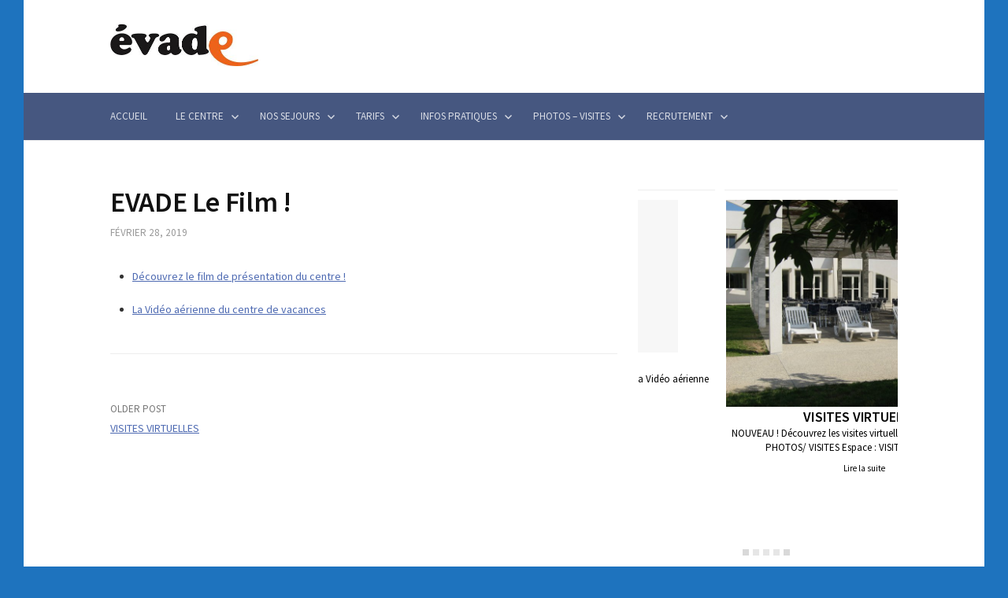

--- FILE ---
content_type: text/html; charset=UTF-8
request_url: https://evade-lgm.fr/evade-le-film/
body_size: 11106
content:
<!DOCTYPE html>
<!--[if IE 8]>
<html class="ie8" dir="ltr" lang="fr-FR" prefix="og: https://ogp.me/ns#">
<![endif]-->
<!--[if !(IE 8) ]><!-->
<html dir="ltr" lang="fr-FR" prefix="og: https://ogp.me/ns#">
<!--<![endif]-->
<head>
<meta charset="UTF-8">
<meta name="viewport" content="width=device-width, initial-scale=1">
<link rel="profile" href="http://gmpg.org/xfn/11">
<link rel="pingback" href="https://evade-lgm.fr/WordPress3/xmlrpc.php">
<!--[if lt IE 9]>
<script src="https://evade-lgm.fr/WordPress3/wp-content/themes/first/js/html5shiv.js"></script>
<![endif]-->
<title>vidéo centre EVADE | Centre vacances EVADE - La Grande Motte</title>
	<style>img:is([sizes="auto" i], [sizes^="auto," i]) { contain-intrinsic-size: 3000px 1500px }</style>
	
		<!-- All in One SEO 4.8.4.1 - aioseo.com -->
	<meta name="description" content="Découvrez" />
	<meta name="robots" content="max-image-preview:large" />
	<meta name="author" content="admin"/>
	<link rel="canonical" href="https://evade-lgm.fr/evade-le-film/" />
	<meta name="generator" content="All in One SEO (AIOSEO) 4.8.4.1" />
		<meta property="og:locale" content="fr_FR" />
		<meta property="og:site_name" content="Centre vacances EVADE - La Grande Motte | Centre vacances EVADE - La Grande Motte" />
		<meta property="og:type" content="article" />
		<meta property="og:title" content="vidéo centre EVADE | Centre vacances EVADE - La Grande Motte" />
		<meta property="og:description" content="Découvrez" />
		<meta property="og:url" content="https://evade-lgm.fr/evade-le-film/" />
		<meta property="article:published_time" content="2019-02-28T08:13:48+00:00" />
		<meta property="article:modified_time" content="2022-05-27T09:23:01+00:00" />
		<meta name="twitter:card" content="summary" />
		<meta name="twitter:title" content="vidéo centre EVADE | Centre vacances EVADE - La Grande Motte" />
		<meta name="twitter:description" content="Découvrez" />
		<script type="application/ld+json" class="aioseo-schema">
			{"@context":"https:\/\/schema.org","@graph":[{"@type":"Article","@id":"https:\/\/evade-lgm.fr\/evade-le-film\/#article","name":"vid\u00e9o centre EVADE | Centre vacances EVADE - La Grande Motte","headline":"EVADE Le Film !","author":{"@id":"https:\/\/evade-lgm.fr\/author\/admin\/#author"},"publisher":{"@id":"https:\/\/evade-lgm.fr\/#organization"},"image":{"@type":"ImageObject","url":"https:\/\/evade-lgm.fr\/WordPress3\/wp-content\/uploads\/2022\/05\/DRONE8.jpg","@id":"https:\/\/evade-lgm.fr\/#articleImage","caption":"default"},"datePublished":"2019-02-28T08:13:48+00:00","dateModified":"2022-05-27T09:23:01+00:00","inLanguage":"fr-FR","mainEntityOfPage":{"@id":"https:\/\/evade-lgm.fr\/evade-le-film\/#webpage"},"isPartOf":{"@id":"https:\/\/evade-lgm.fr\/evade-le-film\/#webpage"},"articleSection":"Actualit\u00e9s"},{"@type":"BreadcrumbList","@id":"https:\/\/evade-lgm.fr\/evade-le-film\/#breadcrumblist","itemListElement":[{"@type":"ListItem","@id":"https:\/\/evade-lgm.fr#listItem","position":1,"name":"Accueil","item":"https:\/\/evade-lgm.fr","nextItem":{"@type":"ListItem","@id":"https:\/\/evade-lgm.fr\/category\/actualites\/#listItem","name":"Actualit\u00e9s"}},{"@type":"ListItem","@id":"https:\/\/evade-lgm.fr\/category\/actualites\/#listItem","position":2,"name":"Actualit\u00e9s","item":"https:\/\/evade-lgm.fr\/category\/actualites\/","nextItem":{"@type":"ListItem","@id":"https:\/\/evade-lgm.fr\/evade-le-film\/#listItem","name":"EVADE Le Film !"},"previousItem":{"@type":"ListItem","@id":"https:\/\/evade-lgm.fr#listItem","name":"Accueil"}},{"@type":"ListItem","@id":"https:\/\/evade-lgm.fr\/evade-le-film\/#listItem","position":3,"name":"EVADE Le Film !","previousItem":{"@type":"ListItem","@id":"https:\/\/evade-lgm.fr\/category\/actualites\/#listItem","name":"Actualit\u00e9s"}}]},{"@type":"Organization","@id":"https:\/\/evade-lgm.fr\/#organization","name":"Centre vacances EVADE - La Grande Motte","description":"Centre vacances EVADE - La Grande Motte","url":"https:\/\/evade-lgm.fr\/","telephone":"+33467022354","logo":{"@type":"ImageObject","url":"https:\/\/evade-lgm.fr\/WordPress3\/wp-content\/uploads\/2022\/05\/DRONE8.jpg","@id":"https:\/\/evade-lgm.fr\/evade-le-film\/#organizationLogo","caption":"default"},"image":{"@id":"https:\/\/evade-lgm.fr\/evade-le-film\/#organizationLogo"}},{"@type":"Person","@id":"https:\/\/evade-lgm.fr\/author\/admin\/#author","url":"https:\/\/evade-lgm.fr\/author\/admin\/","name":"admin","image":{"@type":"ImageObject","@id":"https:\/\/evade-lgm.fr\/evade-le-film\/#authorImage","url":"https:\/\/secure.gravatar.com\/avatar\/3bf732c1869a19d613520852042d2f2e?s=96&d=mm&r=g","width":96,"height":96,"caption":"admin"}},{"@type":"WebPage","@id":"https:\/\/evade-lgm.fr\/evade-le-film\/#webpage","url":"https:\/\/evade-lgm.fr\/evade-le-film\/","name":"vid\u00e9o centre EVADE | Centre vacances EVADE - La Grande Motte","description":"D\u00e9couvrez","inLanguage":"fr-FR","isPartOf":{"@id":"https:\/\/evade-lgm.fr\/#website"},"breadcrumb":{"@id":"https:\/\/evade-lgm.fr\/evade-le-film\/#breadcrumblist"},"author":{"@id":"https:\/\/evade-lgm.fr\/author\/admin\/#author"},"creator":{"@id":"https:\/\/evade-lgm.fr\/author\/admin\/#author"},"datePublished":"2019-02-28T08:13:48+00:00","dateModified":"2022-05-27T09:23:01+00:00"},{"@type":"WebSite","@id":"https:\/\/evade-lgm.fr\/#website","url":"https:\/\/evade-lgm.fr\/","name":"Centre vacances EVADE - La Grande Motte","description":"Centre vacances EVADE - La Grande Motte","inLanguage":"fr-FR","publisher":{"@id":"https:\/\/evade-lgm.fr\/#organization"}}]}
		</script>
		<!-- All in One SEO -->

<link rel='dns-prefetch' href='//fonts.googleapis.com' />
<link rel="alternate" type="application/rss+xml" title="Centre vacances EVADE - La Grande Motte &raquo; Flux" href="https://evade-lgm.fr/feed/" />
<link rel="alternate" type="application/rss+xml" title="Centre vacances EVADE - La Grande Motte &raquo; Flux des commentaires" href="https://evade-lgm.fr/comments/feed/" />
<link rel="alternate" type="application/rss+xml" title="Centre vacances EVADE - La Grande Motte &raquo; EVADE Le Film ! Flux des commentaires" href="https://evade-lgm.fr/evade-le-film/feed/" />
		<!-- This site uses the Google Analytics by MonsterInsights plugin v9.11.1 - Using Analytics tracking - https://www.monsterinsights.com/ -->
		<!-- Remarque : MonsterInsights n’est actuellement pas configuré sur ce site. Le propriétaire doit authentifier son compte Google Analytics dans les réglages de MonsterInsights.  -->
					<!-- No tracking code set -->
				<!-- / Google Analytics by MonsterInsights -->
		<script type="text/javascript">
/* <![CDATA[ */
window._wpemojiSettings = {"baseUrl":"https:\/\/s.w.org\/images\/core\/emoji\/15.0.3\/72x72\/","ext":".png","svgUrl":"https:\/\/s.w.org\/images\/core\/emoji\/15.0.3\/svg\/","svgExt":".svg","source":{"concatemoji":"https:\/\/evade-lgm.fr\/WordPress3\/wp-includes\/js\/wp-emoji-release.min.js?ver=6.7.4"}};
/*! This file is auto-generated */
!function(i,n){var o,s,e;function c(e){try{var t={supportTests:e,timestamp:(new Date).valueOf()};sessionStorage.setItem(o,JSON.stringify(t))}catch(e){}}function p(e,t,n){e.clearRect(0,0,e.canvas.width,e.canvas.height),e.fillText(t,0,0);var t=new Uint32Array(e.getImageData(0,0,e.canvas.width,e.canvas.height).data),r=(e.clearRect(0,0,e.canvas.width,e.canvas.height),e.fillText(n,0,0),new Uint32Array(e.getImageData(0,0,e.canvas.width,e.canvas.height).data));return t.every(function(e,t){return e===r[t]})}function u(e,t,n){switch(t){case"flag":return n(e,"\ud83c\udff3\ufe0f\u200d\u26a7\ufe0f","\ud83c\udff3\ufe0f\u200b\u26a7\ufe0f")?!1:!n(e,"\ud83c\uddfa\ud83c\uddf3","\ud83c\uddfa\u200b\ud83c\uddf3")&&!n(e,"\ud83c\udff4\udb40\udc67\udb40\udc62\udb40\udc65\udb40\udc6e\udb40\udc67\udb40\udc7f","\ud83c\udff4\u200b\udb40\udc67\u200b\udb40\udc62\u200b\udb40\udc65\u200b\udb40\udc6e\u200b\udb40\udc67\u200b\udb40\udc7f");case"emoji":return!n(e,"\ud83d\udc26\u200d\u2b1b","\ud83d\udc26\u200b\u2b1b")}return!1}function f(e,t,n){var r="undefined"!=typeof WorkerGlobalScope&&self instanceof WorkerGlobalScope?new OffscreenCanvas(300,150):i.createElement("canvas"),a=r.getContext("2d",{willReadFrequently:!0}),o=(a.textBaseline="top",a.font="600 32px Arial",{});return e.forEach(function(e){o[e]=t(a,e,n)}),o}function t(e){var t=i.createElement("script");t.src=e,t.defer=!0,i.head.appendChild(t)}"undefined"!=typeof Promise&&(o="wpEmojiSettingsSupports",s=["flag","emoji"],n.supports={everything:!0,everythingExceptFlag:!0},e=new Promise(function(e){i.addEventListener("DOMContentLoaded",e,{once:!0})}),new Promise(function(t){var n=function(){try{var e=JSON.parse(sessionStorage.getItem(o));if("object"==typeof e&&"number"==typeof e.timestamp&&(new Date).valueOf()<e.timestamp+604800&&"object"==typeof e.supportTests)return e.supportTests}catch(e){}return null}();if(!n){if("undefined"!=typeof Worker&&"undefined"!=typeof OffscreenCanvas&&"undefined"!=typeof URL&&URL.createObjectURL&&"undefined"!=typeof Blob)try{var e="postMessage("+f.toString()+"("+[JSON.stringify(s),u.toString(),p.toString()].join(",")+"));",r=new Blob([e],{type:"text/javascript"}),a=new Worker(URL.createObjectURL(r),{name:"wpTestEmojiSupports"});return void(a.onmessage=function(e){c(n=e.data),a.terminate(),t(n)})}catch(e){}c(n=f(s,u,p))}t(n)}).then(function(e){for(var t in e)n.supports[t]=e[t],n.supports.everything=n.supports.everything&&n.supports[t],"flag"!==t&&(n.supports.everythingExceptFlag=n.supports.everythingExceptFlag&&n.supports[t]);n.supports.everythingExceptFlag=n.supports.everythingExceptFlag&&!n.supports.flag,n.DOMReady=!1,n.readyCallback=function(){n.DOMReady=!0}}).then(function(){return e}).then(function(){var e;n.supports.everything||(n.readyCallback(),(e=n.source||{}).concatemoji?t(e.concatemoji):e.wpemoji&&e.twemoji&&(t(e.twemoji),t(e.wpemoji)))}))}((window,document),window._wpemojiSettings);
/* ]]> */
</script>
<style id='wp-emoji-styles-inline-css' type='text/css'>

	img.wp-smiley, img.emoji {
		display: inline !important;
		border: none !important;
		box-shadow: none !important;
		height: 1em !important;
		width: 1em !important;
		margin: 0 0.07em !important;
		vertical-align: -0.1em !important;
		background: none !important;
		padding: 0 !important;
	}
</style>
<link rel='stylesheet' id='wp-block-library-css' href='https://evade-lgm.fr/WordPress3/wp-includes/css/dist/block-library/style.min.css?ver=6.7.4' type='text/css' media='all' />
<style id='classic-theme-styles-inline-css' type='text/css'>
/*! This file is auto-generated */
.wp-block-button__link{color:#fff;background-color:#32373c;border-radius:9999px;box-shadow:none;text-decoration:none;padding:calc(.667em + 2px) calc(1.333em + 2px);font-size:1.125em}.wp-block-file__button{background:#32373c;color:#fff;text-decoration:none}
</style>
<style id='global-styles-inline-css' type='text/css'>
:root{--wp--preset--aspect-ratio--square: 1;--wp--preset--aspect-ratio--4-3: 4/3;--wp--preset--aspect-ratio--3-4: 3/4;--wp--preset--aspect-ratio--3-2: 3/2;--wp--preset--aspect-ratio--2-3: 2/3;--wp--preset--aspect-ratio--16-9: 16/9;--wp--preset--aspect-ratio--9-16: 9/16;--wp--preset--color--black: #000000;--wp--preset--color--cyan-bluish-gray: #abb8c3;--wp--preset--color--white: #ffffff;--wp--preset--color--pale-pink: #f78da7;--wp--preset--color--vivid-red: #cf2e2e;--wp--preset--color--luminous-vivid-orange: #ff6900;--wp--preset--color--luminous-vivid-amber: #fcb900;--wp--preset--color--light-green-cyan: #7bdcb5;--wp--preset--color--vivid-green-cyan: #00d084;--wp--preset--color--pale-cyan-blue: #8ed1fc;--wp--preset--color--vivid-cyan-blue: #0693e3;--wp--preset--color--vivid-purple: #9b51e0;--wp--preset--gradient--vivid-cyan-blue-to-vivid-purple: linear-gradient(135deg,rgba(6,147,227,1) 0%,rgb(155,81,224) 100%);--wp--preset--gradient--light-green-cyan-to-vivid-green-cyan: linear-gradient(135deg,rgb(122,220,180) 0%,rgb(0,208,130) 100%);--wp--preset--gradient--luminous-vivid-amber-to-luminous-vivid-orange: linear-gradient(135deg,rgba(252,185,0,1) 0%,rgba(255,105,0,1) 100%);--wp--preset--gradient--luminous-vivid-orange-to-vivid-red: linear-gradient(135deg,rgba(255,105,0,1) 0%,rgb(207,46,46) 100%);--wp--preset--gradient--very-light-gray-to-cyan-bluish-gray: linear-gradient(135deg,rgb(238,238,238) 0%,rgb(169,184,195) 100%);--wp--preset--gradient--cool-to-warm-spectrum: linear-gradient(135deg,rgb(74,234,220) 0%,rgb(151,120,209) 20%,rgb(207,42,186) 40%,rgb(238,44,130) 60%,rgb(251,105,98) 80%,rgb(254,248,76) 100%);--wp--preset--gradient--blush-light-purple: linear-gradient(135deg,rgb(255,206,236) 0%,rgb(152,150,240) 100%);--wp--preset--gradient--blush-bordeaux: linear-gradient(135deg,rgb(254,205,165) 0%,rgb(254,45,45) 50%,rgb(107,0,62) 100%);--wp--preset--gradient--luminous-dusk: linear-gradient(135deg,rgb(255,203,112) 0%,rgb(199,81,192) 50%,rgb(65,88,208) 100%);--wp--preset--gradient--pale-ocean: linear-gradient(135deg,rgb(255,245,203) 0%,rgb(182,227,212) 50%,rgb(51,167,181) 100%);--wp--preset--gradient--electric-grass: linear-gradient(135deg,rgb(202,248,128) 0%,rgb(113,206,126) 100%);--wp--preset--gradient--midnight: linear-gradient(135deg,rgb(2,3,129) 0%,rgb(40,116,252) 100%);--wp--preset--font-size--small: 13px;--wp--preset--font-size--medium: 20px;--wp--preset--font-size--large: 36px;--wp--preset--font-size--x-large: 42px;--wp--preset--spacing--20: 0.44rem;--wp--preset--spacing--30: 0.67rem;--wp--preset--spacing--40: 1rem;--wp--preset--spacing--50: 1.5rem;--wp--preset--spacing--60: 2.25rem;--wp--preset--spacing--70: 3.38rem;--wp--preset--spacing--80: 5.06rem;--wp--preset--shadow--natural: 6px 6px 9px rgba(0, 0, 0, 0.2);--wp--preset--shadow--deep: 12px 12px 50px rgba(0, 0, 0, 0.4);--wp--preset--shadow--sharp: 6px 6px 0px rgba(0, 0, 0, 0.2);--wp--preset--shadow--outlined: 6px 6px 0px -3px rgba(255, 255, 255, 1), 6px 6px rgba(0, 0, 0, 1);--wp--preset--shadow--crisp: 6px 6px 0px rgba(0, 0, 0, 1);}:where(.is-layout-flex){gap: 0.5em;}:where(.is-layout-grid){gap: 0.5em;}body .is-layout-flex{display: flex;}.is-layout-flex{flex-wrap: wrap;align-items: center;}.is-layout-flex > :is(*, div){margin: 0;}body .is-layout-grid{display: grid;}.is-layout-grid > :is(*, div){margin: 0;}:where(.wp-block-columns.is-layout-flex){gap: 2em;}:where(.wp-block-columns.is-layout-grid){gap: 2em;}:where(.wp-block-post-template.is-layout-flex){gap: 1.25em;}:where(.wp-block-post-template.is-layout-grid){gap: 1.25em;}.has-black-color{color: var(--wp--preset--color--black) !important;}.has-cyan-bluish-gray-color{color: var(--wp--preset--color--cyan-bluish-gray) !important;}.has-white-color{color: var(--wp--preset--color--white) !important;}.has-pale-pink-color{color: var(--wp--preset--color--pale-pink) !important;}.has-vivid-red-color{color: var(--wp--preset--color--vivid-red) !important;}.has-luminous-vivid-orange-color{color: var(--wp--preset--color--luminous-vivid-orange) !important;}.has-luminous-vivid-amber-color{color: var(--wp--preset--color--luminous-vivid-amber) !important;}.has-light-green-cyan-color{color: var(--wp--preset--color--light-green-cyan) !important;}.has-vivid-green-cyan-color{color: var(--wp--preset--color--vivid-green-cyan) !important;}.has-pale-cyan-blue-color{color: var(--wp--preset--color--pale-cyan-blue) !important;}.has-vivid-cyan-blue-color{color: var(--wp--preset--color--vivid-cyan-blue) !important;}.has-vivid-purple-color{color: var(--wp--preset--color--vivid-purple) !important;}.has-black-background-color{background-color: var(--wp--preset--color--black) !important;}.has-cyan-bluish-gray-background-color{background-color: var(--wp--preset--color--cyan-bluish-gray) !important;}.has-white-background-color{background-color: var(--wp--preset--color--white) !important;}.has-pale-pink-background-color{background-color: var(--wp--preset--color--pale-pink) !important;}.has-vivid-red-background-color{background-color: var(--wp--preset--color--vivid-red) !important;}.has-luminous-vivid-orange-background-color{background-color: var(--wp--preset--color--luminous-vivid-orange) !important;}.has-luminous-vivid-amber-background-color{background-color: var(--wp--preset--color--luminous-vivid-amber) !important;}.has-light-green-cyan-background-color{background-color: var(--wp--preset--color--light-green-cyan) !important;}.has-vivid-green-cyan-background-color{background-color: var(--wp--preset--color--vivid-green-cyan) !important;}.has-pale-cyan-blue-background-color{background-color: var(--wp--preset--color--pale-cyan-blue) !important;}.has-vivid-cyan-blue-background-color{background-color: var(--wp--preset--color--vivid-cyan-blue) !important;}.has-vivid-purple-background-color{background-color: var(--wp--preset--color--vivid-purple) !important;}.has-black-border-color{border-color: var(--wp--preset--color--black) !important;}.has-cyan-bluish-gray-border-color{border-color: var(--wp--preset--color--cyan-bluish-gray) !important;}.has-white-border-color{border-color: var(--wp--preset--color--white) !important;}.has-pale-pink-border-color{border-color: var(--wp--preset--color--pale-pink) !important;}.has-vivid-red-border-color{border-color: var(--wp--preset--color--vivid-red) !important;}.has-luminous-vivid-orange-border-color{border-color: var(--wp--preset--color--luminous-vivid-orange) !important;}.has-luminous-vivid-amber-border-color{border-color: var(--wp--preset--color--luminous-vivid-amber) !important;}.has-light-green-cyan-border-color{border-color: var(--wp--preset--color--light-green-cyan) !important;}.has-vivid-green-cyan-border-color{border-color: var(--wp--preset--color--vivid-green-cyan) !important;}.has-pale-cyan-blue-border-color{border-color: var(--wp--preset--color--pale-cyan-blue) !important;}.has-vivid-cyan-blue-border-color{border-color: var(--wp--preset--color--vivid-cyan-blue) !important;}.has-vivid-purple-border-color{border-color: var(--wp--preset--color--vivid-purple) !important;}.has-vivid-cyan-blue-to-vivid-purple-gradient-background{background: var(--wp--preset--gradient--vivid-cyan-blue-to-vivid-purple) !important;}.has-light-green-cyan-to-vivid-green-cyan-gradient-background{background: var(--wp--preset--gradient--light-green-cyan-to-vivid-green-cyan) !important;}.has-luminous-vivid-amber-to-luminous-vivid-orange-gradient-background{background: var(--wp--preset--gradient--luminous-vivid-amber-to-luminous-vivid-orange) !important;}.has-luminous-vivid-orange-to-vivid-red-gradient-background{background: var(--wp--preset--gradient--luminous-vivid-orange-to-vivid-red) !important;}.has-very-light-gray-to-cyan-bluish-gray-gradient-background{background: var(--wp--preset--gradient--very-light-gray-to-cyan-bluish-gray) !important;}.has-cool-to-warm-spectrum-gradient-background{background: var(--wp--preset--gradient--cool-to-warm-spectrum) !important;}.has-blush-light-purple-gradient-background{background: var(--wp--preset--gradient--blush-light-purple) !important;}.has-blush-bordeaux-gradient-background{background: var(--wp--preset--gradient--blush-bordeaux) !important;}.has-luminous-dusk-gradient-background{background: var(--wp--preset--gradient--luminous-dusk) !important;}.has-pale-ocean-gradient-background{background: var(--wp--preset--gradient--pale-ocean) !important;}.has-electric-grass-gradient-background{background: var(--wp--preset--gradient--electric-grass) !important;}.has-midnight-gradient-background{background: var(--wp--preset--gradient--midnight) !important;}.has-small-font-size{font-size: var(--wp--preset--font-size--small) !important;}.has-medium-font-size{font-size: var(--wp--preset--font-size--medium) !important;}.has-large-font-size{font-size: var(--wp--preset--font-size--large) !important;}.has-x-large-font-size{font-size: var(--wp--preset--font-size--x-large) !important;}
:where(.wp-block-post-template.is-layout-flex){gap: 1.25em;}:where(.wp-block-post-template.is-layout-grid){gap: 1.25em;}
:where(.wp-block-columns.is-layout-flex){gap: 2em;}:where(.wp-block-columns.is-layout-grid){gap: 2em;}
:root :where(.wp-block-pullquote){font-size: 1.5em;line-height: 1.6;}
</style>
<link rel='stylesheet' id='wa_chpcs_css_file-css' href='https://evade-lgm.fr/WordPress3/wp-content/plugins/carousel-horizontal-posts-content-slider/assets/css/custom-style.css?ver=3.3' type='text/css' media='all' />
<link rel='stylesheet' id='contact-form-7-css' href='https://evade-lgm.fr/WordPress3/wp-content/plugins/contact-form-7/includes/css/styles.css?ver=6.1' type='text/css' media='all' />
<style id='contact-form-7-inline-css' type='text/css'>
.wpcf7 .wpcf7-recaptcha iframe {margin-bottom: 0;}.wpcf7 .wpcf7-recaptcha[data-align="center"] > div {margin: 0 auto;}.wpcf7 .wpcf7-recaptcha[data-align="right"] > div {margin: 0 0 0 auto;}
</style>
<link rel='stylesheet' id='first-font-css' href='https://fonts.googleapis.com/css?family=Source+Sans+Pro%3A400%2C400italic%2C600%2C700&#038;subset=latin%2Clatin-ext' type='text/css' media='all' />
<link rel='stylesheet' id='first-genericons-css' href='https://evade-lgm.fr/WordPress3/wp-content/themes/first/genericons/genericons.css?ver=3.3' type='text/css' media='all' />
<link rel='stylesheet' id='first-normalize-css' href='https://evade-lgm.fr/WordPress3/wp-content/themes/first/css/normalize.css?ver=3.0.2' type='text/css' media='all' />
<link rel='stylesheet' id='first-style-css' href='https://evade-lgm.fr/WordPress3/wp-content/themes/first/style.css?ver=2.0.4' type='text/css' media='all' />
<!--[if IE 8]>
<link rel='stylesheet' id='first-non-responsive-css' href='https://evade-lgm.fr/WordPress3/wp-content/themes/first/css/non-responsive.css' type='text/css' media='all' />
<![endif]-->
<style id='akismet-widget-style-inline-css' type='text/css'>

			.a-stats {
				--akismet-color-mid-green: #357b49;
				--akismet-color-white: #fff;
				--akismet-color-light-grey: #f6f7f7;

				max-width: 350px;
				width: auto;
			}

			.a-stats * {
				all: unset;
				box-sizing: border-box;
			}

			.a-stats strong {
				font-weight: 600;
			}

			.a-stats a.a-stats__link,
			.a-stats a.a-stats__link:visited,
			.a-stats a.a-stats__link:active {
				background: var(--akismet-color-mid-green);
				border: none;
				box-shadow: none;
				border-radius: 8px;
				color: var(--akismet-color-white);
				cursor: pointer;
				display: block;
				font-family: -apple-system, BlinkMacSystemFont, 'Segoe UI', 'Roboto', 'Oxygen-Sans', 'Ubuntu', 'Cantarell', 'Helvetica Neue', sans-serif;
				font-weight: 500;
				padding: 12px;
				text-align: center;
				text-decoration: none;
				transition: all 0.2s ease;
			}

			/* Extra specificity to deal with TwentyTwentyOne focus style */
			.widget .a-stats a.a-stats__link:focus {
				background: var(--akismet-color-mid-green);
				color: var(--akismet-color-white);
				text-decoration: none;
			}

			.a-stats a.a-stats__link:hover {
				filter: brightness(110%);
				box-shadow: 0 4px 12px rgba(0, 0, 0, 0.06), 0 0 2px rgba(0, 0, 0, 0.16);
			}

			.a-stats .count {
				color: var(--akismet-color-white);
				display: block;
				font-size: 1.5em;
				line-height: 1.4;
				padding: 0 13px;
				white-space: nowrap;
			}
		
</style>
<script type="text/javascript" src="https://evade-lgm.fr/WordPress3/wp-includes/js/jquery/jquery.min.js?ver=3.7.1" id="jquery-core-js"></script>
<script type="text/javascript" src="https://evade-lgm.fr/WordPress3/wp-includes/js/jquery/jquery-migrate.min.js?ver=3.4.1" id="jquery-migrate-js"></script>
<link rel="https://api.w.org/" href="https://evade-lgm.fr/wp-json/" /><link rel="alternate" title="JSON" type="application/json" href="https://evade-lgm.fr/wp-json/wp/v2/posts/1106" /><link rel="EditURI" type="application/rsd+xml" title="RSD" href="https://evade-lgm.fr/WordPress3/xmlrpc.php?rsd" />
<meta name="generator" content="WordPress 6.7.4" />
<link rel='shortlink' href='https://evade-lgm.fr/?p=1106' />
<link rel="alternate" title="oEmbed (JSON)" type="application/json+oembed" href="https://evade-lgm.fr/wp-json/oembed/1.0/embed?url=https%3A%2F%2Fevade-lgm.fr%2Fevade-le-film%2F" />
<link rel="alternate" title="oEmbed (XML)" type="text/xml+oembed" href="https://evade-lgm.fr/wp-json/oembed/1.0/embed?url=https%3A%2F%2Fevade-lgm.fr%2Fevade-le-film%2F&#038;format=xml" />
<!-- PanoPress [1.3] -->
<script type="text/javascript">
pp_oppp=false;
pb_options={"fullscreen":true,"fade":true,"animate":true,"style":"light","shadow":true,"PB_SETTINGS_BG_OPACITY":0.6,"galleries":false,"resize":1};
</script>
<script type="text/javascript"  src="https://evade-lgm.fr/WordPress3/wp-content/plugins/panopress/js/panopress.js?v=1.3"></script>
<link rel="stylesheet" type="text/css" media="all" href="https://evade-lgm.fr/WordPress3/wp-content/plugins/panopress/css/panopress.css?v=1.3" />	
<!-- /PanoPress -->
	<style type="text/css">
		/* Fonts */
				body {
									font-size: 14px;
					}
				@media screen and (max-width: 782px) {
									body {
				font-size: 13.2px;
			}
					}
				
		/* Colors */
					.site-bar, .main-navigation ul ul {
				background-color: #465780;
			}
			.footer-area {
				background-color: #2f333c;
			}
			.entry-content a, .entry-summary a, .page-content a, .comment-content a, .post-navigation a {
				color: #4e6ab2;
			}
			a:hover {
				color: #668ae8;
			}
		
		
				/* Logo */
			.site-logo {
											}
						</style>
		<style type="text/css" id="first-custom-css">
			</style>
	<style type="text/css" id="custom-background-css">
body.custom-background { background-color: #1e73be; }
</style>
			<style type="text/css" id="wp-custom-css">
			#secondary.sidebar-area {
width: 33% !important;
}
.wa_chpcs_image_carousel {
	padding: 0
}		</style>
		</head>

<body class="post-template-default single single-post postid-1106 single-format-standard custom-background has-avatars boxed header-side footer-side footer-0">
<div id="page" class="hfeed site">
	<a class="skip-link screen-reader-text" href="#content">Skip to content</a>

	<header id="masthead" class="site-header" role="banner">
		<div class="site-top">
			<div class="site-top-table">
				<div class="site-branding">
								<h1 class="site-logo"><a href="https://evade-lgm.fr/" rel="home">		<img alt="Centre vacances EVADE - La Grande Motte" src="http://evade-lgm.fr/WordPress3/wp-content/uploads/2014/12/LOGO-EVADE-SEUL-REDUIT.jpg" width="188" />
	</a></h1>
																</div>

							</div>
		</div>

				<div class="site-bar">
			<nav id="site-navigation" class="main-navigation" role="navigation">
				<div class="menu-toggle">Menu</div>
				<div class="menu-menu-1-container"><ul id="menu-menu-1" class="menu"><li id="menu-item-83" class="menu-item menu-item-type-custom menu-item-object-custom menu-item-home menu-item-83"><a href="http://evade-lgm.fr">Accueil</a></li>
<li id="menu-item-106" class="menu-item menu-item-type-post_type menu-item-object-page menu-item-has-children menu-item-106"><a href="https://evade-lgm.fr/le-cadre/">LE CENTRE</a>
<ul class="sub-menu">
	<li id="menu-item-130" class="menu-item menu-item-type-post_type menu-item-object-page menu-item-130"><a href="https://evade-lgm.fr/cadre/">Cadre</a></li>
	<li id="menu-item-127" class="menu-item menu-item-type-post_type menu-item-object-page menu-item-127"><a href="https://evade-lgm.fr/les-activites/">Activités</a></li>
	<li id="menu-item-142" class="menu-item menu-item-type-post_type menu-item-object-page menu-item-142"><a href="https://evade-lgm.fr/services/">Services</a></li>
	<li id="menu-item-102" class="menu-item menu-item-type-post_type menu-item-object-page menu-item-102"><a href="https://evade-lgm.fr/a-faire-a-voir/">A faire et à voir</a></li>
</ul>
</li>
<li id="menu-item-101" class="menu-item menu-item-type-post_type menu-item-object-page menu-item-has-children menu-item-101"><a href="https://evade-lgm.fr/sejours/">NOS SEJOURS</a>
<ul class="sub-menu">
	<li id="menu-item-730" class="menu-item menu-item-type-post_type menu-item-object-page menu-item-730"><a href="https://evade-lgm.fr/accueil-de-groupes/">Accueil de groupes</a></li>
	<li id="menu-item-729" class="menu-item menu-item-type-post_type menu-item-object-page menu-item-729"><a href="https://evade-lgm.fr/classes-de-decouverte/">Classes de découverte</a></li>
	<li id="menu-item-728" class="menu-item menu-item-type-post_type menu-item-object-page menu-item-728"><a href="https://evade-lgm.fr/sejour-centre-de-vacances/">Centre de vacances</a></li>
	<li id="menu-item-727" class="menu-item menu-item-type-post_type menu-item-object-page menu-item-727"><a href="https://evade-lgm.fr/evenement-pro/">Evénement pro</a></li>
</ul>
</li>
<li id="menu-item-115" class="menu-item menu-item-type-post_type menu-item-object-page menu-item-has-children menu-item-115"><a href="https://evade-lgm.fr/tarifs/">TARIFS</a>
<ul class="sub-menu">
	<li id="menu-item-114" class="menu-item menu-item-type-post_type menu-item-object-page menu-item-114"><a href="https://evade-lgm.fr/groupes/">Groupes</a></li>
	<li id="menu-item-113" class="menu-item menu-item-type-post_type menu-item-object-page menu-item-113"><a href="https://evade-lgm.fr/scolaires/">Scolaires</a></li>
	<li id="menu-item-138" class="menu-item menu-item-type-post_type menu-item-object-page menu-item-138"><a href="https://evade-lgm.fr/c-g-v/">c.g.v</a></li>
</ul>
</li>
<li id="menu-item-153" class="menu-item menu-item-type-post_type menu-item-object-page menu-item-has-children menu-item-153"><a href="https://evade-lgm.fr/infos-pratiques/">INFOS PRATIQUES</a>
<ul class="sub-menu">
	<li id="menu-item-89" class="menu-item menu-item-type-post_type menu-item-object-page menu-item-89"><a href="https://evade-lgm.fr/situation/">Situation</a></li>
	<li id="menu-item-184" class="menu-item menu-item-type-post_type menu-item-object-page menu-item-184"><a href="https://evade-lgm.fr/coordonnees/">Coordonnées</a></li>
	<li id="menu-item-85" class="menu-item menu-item-type-post_type menu-item-object-page menu-item-85"><a href="https://evade-lgm.fr/contact/">Contact</a></li>
</ul>
</li>
<li id="menu-item-154" class="menu-item menu-item-type-post_type menu-item-object-page menu-item-has-children menu-item-154"><a href="https://evade-lgm.fr/photos/">PHOTOS &#8211; VISITES</a>
<ul class="sub-menu">
	<li id="menu-item-168" class="menu-item menu-item-type-post_type menu-item-object-page menu-item-168"><a href="https://evade-lgm.fr/structure/">Centre EVADE</a></li>
	<li id="menu-item-618" class="menu-item menu-item-type-post_type menu-item-object-page menu-item-618"><a href="https://evade-lgm.fr/visites-virtuelles/">Vidéo et visites virtuelles</a></li>
	<li id="menu-item-167" class="menu-item menu-item-type-post_type menu-item-object-page menu-item-167"><a href="https://evade-lgm.fr/la-grande-motte/">La Grande Motte</a></li>
</ul>
</li>
<li id="menu-item-87" class="menu-item menu-item-type-post_type menu-item-object-page menu-item-has-children menu-item-87"><a href="https://evade-lgm.fr/recrutement/">RECRUTEMENT</a>
<ul class="sub-menu">
	<li id="menu-item-91" class="menu-item menu-item-type-post_type menu-item-object-page menu-item-91"><a href="https://evade-lgm.fr/cuisine-service/">Cuisine &#8211; service</a></li>
	<li id="menu-item-90" class="menu-item menu-item-type-post_type menu-item-object-page menu-item-90"><a href="https://evade-lgm.fr/animation/">Animation</a></li>
</ul>
</li>
</ul></div>							</nav><!-- #site-navigation -->
		</div>
		
			</header><!-- #masthead -->

	<div id="content" class="site-content">

	<div id="primary" class="content-area">
		<main id="main" class="site-main" role="main">

		
			
<article id="post-1106" class="post-1106 post type-post status-publish format-standard hentry category-actualites">
	<header class="entry-header">
		<h1 class="entry-title">EVADE Le Film !</h1>
			<div class="entry-meta entry-header-meta">
		<span class="posted-on">
			<a href="https://evade-lgm.fr/evade-le-film/" rel="bookmark"><time class="entry-date published updated" datetime="2019-02-28T08:13:48+00:00">février 28, 2019</time></a>		</span>
							</div><!-- .entry-meta -->
				</header><!-- .entry-header -->

	<div class="entry-content">
		
<ul class="wp-block-list"><li><a aria-label=" (s’ouvre dans un nouvel onglet)" href="https://www.youtube.com/watch?v=kV3xCNVzbTQ&amp;feature=youtu.be" target="_blank" rel="noreferrer noopener">Découvrez le film de présentation du centre !</a></li></ul>



<ul class="wp-block-list"><li><a href="https://www.youtube.com/watch?v=ZDQ9RPTwKCA" target="_blank" rel="noreferrer noopener">La Vidéo aérienne du centre de vacances</a></li></ul>
			</div><!-- .entry-content -->

	</article><!-- #post-## -->


				<nav class="navigation post-navigation" role="navigation">
		<h1 class="screen-reader-text">Post navigation</h1>
		<div class="nav-links">
			<div class="nav-previous"><div class="post-nav-title">Older post</div><a href="https://evade-lgm.fr/visite-virtuelle/" rel="prev">VISITES VIRTUELLES</a></div>		</div><!-- .nav-links -->
	</nav><!-- .navigation -->
	
			
		
		</main><!-- #main -->
	</div><!-- #primary -->


<div id="secondary" class="sidebar-area" role="complementary">
	<div class="widget-area">
		<aside id="text-4" class="widget widget_text">			<div class="textwidget"><style>																																																																																				#wa_chpcs_slider_title1261 { 

			color: #000;

			font-size: 18px;

			margin: auto;
		}



		#wa_chpcs_image_carousel1261 {

			color: #000;

			font-size: 13px;}

		#wa_chpcs_image_carousel1261 .wa_chpcs_text_overlay_caption:hover::before {

   			 background-color: rgba(40,168,211,.85)!important;
		}

		#wa_chpcs_image_carousel1261 .wa_chpcs_overlay_caption::before {

			background-color: rgba(40,168,211,.85)!important;
		}

		#wa_chpcs_image_carousel1261 .wa_chpcs_prev, #wa_chpcs_image_carousel1261 .wa_chpcs_next,#wa_chpcs_image_carousel1261 .wa_chpcs_prev_v, #wa_chpcs_image_carousel1261 .wa_chpcs_next_v  {

			background: #000;

			color: #fff;

			font-size: 18px !important;

			line-height: 25px;

			width: 28px;

			height: 28px;

			margin-top: -18px;
			
			text-decoration: none;opacity: 0;}

		#wa_chpcs_image_carousel1261 .wa_chpcs_prev:hover, #wa_chpcs_image_carousel1261 .wa_chpcs_next:hover {

			color: #ccc;

		}

		#wa_chpcs_pager_1261 a {

			background: #ccc;

		}#wa_chpcs_image_carousel1261 li img {}#wa_chpcs_image_carousel1261 li .wa_featured_img, #wa_chpcs_image_carousel1261 li .wa_featured_vid {

			text-align: center;

		}

		#wa_chpcs_image_carousel1261 li  {

			text-align: center;

		}#wa_chpcs_image_carousel1261 li img:hover {</style><script>jQuery(document).ready(function($) {

			var wa_vars = {"id":1261,"chpcs_pre_responsive":0,"wa_chpcs_pre_direction":"right","chpcs_pre_align":"center","wa_chpcs_auto":"true","wa_chpcs_timeout":"3000\t\t\t\t\t\t\t\t\t\t\t\t\t\t\t\t\t\t\t\t\t\t\t\t\t\t\t\t\t\t\t\t\t\t\t\t\t\t\t\t\t\t","c_items":"0\t\t\t\t\t\t\t\t\t\t\t\t\t\t\t\t\t\t\t\t\t\t\t\t\t\t\t\t\t\t\t\t\t\t\t\t\t\t\t\t\t\t","wa_chpcs_query_posts_fx":"scroll","c_easing":"linear","c_duration":"500\t\t\t\t\t\t\t\t\t\t\t\t\t\t\t\t\t\t\t\t\t\t\t\t\t\t\t\t\t\t\t\t\t\t\t\t\t\t\t\t\t\t","wa_chpcs_query_pause_on_hover":true,"wa_chpcs_infinite":"true","wa_chpcs_circular":"false","wa_chpcs_query_lazy_loading":"","wa_chpcs_query_posts_item_width":350,"c_min_items":"5\t\t\t\t\t\t\t\t\t\t\t\t\t\t\t\t\t\t\t\t\t\t\t\t\t\t\t\t\t\t\t\t\t\t\t\t\t\t\t\t","wa_chpcs_query_css_transitions":true,"wa_chpcs_query_posts_lightbox":"","wa_chpcs_query_animate_controls":true};



    //lazy loading
    if (wa_vars.wa_chpcs_query_lazy_loading) {
        function loadImage() {
            jQuery('img.wa_lazy').lazyload({
                container: jQuery('#wa_chpcs_image_carousel' + wa_vars.id)
            });
        }

    }

    $('#wa_chpcs_foo' + wa_vars.id).carouFredSel({
            responsive: (parseInt(wa_vars.chpcs_pre_responsive) == 1) ? true : false,
            direction: wa_vars.wa_chpcs_pre_direction,
            align: wa_vars.chpcs_pre_align,
            width: (parseInt(wa_vars.chpcs_pre_responsive) != 1) ? '100%' : '',
            auto: {
                play: (wa_vars.wa_chpcs_auto=='true') ? true: false,
                timeoutDuration: wa_vars.wa_chpcs_timeout
            },
            scroll: {
                items: (wa_vars.c_items && wa_vars.c_items != 0) ? wa_vars.c_items : '',
                fx: wa_vars.wa_chpcs_query_posts_fx,
                easing: wa_vars.c_easing,
                duration: parseInt(wa_vars.c_duration),
                pauseOnHover: (wa_vars.wa_chpcs_query_pause_on_hover == 1) ? true : false,
            },
            infinite: (wa_vars.wa_chpcs_infinite=='true') ? true: false,
            circular: (wa_vars.wa_chpcs_circular=='true') ? true: false,
            onCreate: function(data) {
                if (wa_vars.wa_chpcs_query_lazy_loading) {
                    loadImage();
                }
            },
            prev: {
                onAfter: function(data) {
                    if (wa_vars.wa_chpcs_query_lazy_loading) {
                        loadImage();
                    }
                },

                button: '#foo' + wa_vars.id + '_prev'
            },
            next: {
                onAfter: function(data) {
                    if (wa_vars.wa_chpcs_query_lazy_loading) {
                        loadImage();
                    }
                },
                button: '#foo' + wa_vars.id + '_next'
            },
            items: {
                width: (parseInt(wa_vars.chpcs_pre_responsive)== 1) ? wa_vars.wa_chpcs_query_posts_item_width : '',
                visible: (parseInt(wa_vars.chpcs_pre_responsive) == 0 && wa_vars.wa_chpcs_pre_direction == 'up' || wa_vars.wa_chpcs_pre_direction == 'down') ? wa_vars.c_min_items : '',

                visible: {
                    min: (parseInt(wa_vars.chpcs_pre_responsive) == 1) ? 1 : '',
                    max: (parseInt(wa_vars.chpcs_pre_responsive) == 1) ? parseInt(wa_vars.c_min_items) : '',
                }
            },
            pagination: {
                container: '#wa_chpcs_pager_' + wa_vars.id
            }
        }

        , {
            transition: (wa_vars.wa_chpcs_query_css_transitions == 1) ? true : false
        }


    );
    
    //touch swipe
    if (wa_vars.wa_chpcs_pre_direction == 'up' || wa_vars.wa_chpcs_pre_direction == 'down') {

        $('#wa_chpcs_foo' + wa_vars.id).swipe({
            excludedElements: 'button, input, select, textarea, .noSwipe',
            swipeUp
            : function() {
                $('#wa_chpcs_foo' + wa_vars.id).trigger('next', 'auto');
            },
            swipeDown
            : function() {
                $('#wa_chpcs_foo' + wa_vars.id).trigger('prev', 'auto');
                console.log('swipeRight');
            },
            tap: function(event, target) {
                $(target).closest('.wa_chpcs_slider_title').find('a').click();
            }
        })

    } else {
        $('#wa_chpcs_foo' + wa_vars.id).swipe({
            excludedElements: 'button, input, select, textarea, .noSwipe',
            swipeLeft: function() {
                $('#wa_chpcs_foo' + wa_vars.id).trigger('next', 'auto');
            },
            swipeRight: function() {
                $('#wa_chpcs_foo' + wa_vars.id).trigger('prev', 'auto');
                console.log('swipeRight');
            },
            tap: function(event, target) {
                $(target).closest('.wa_chpcs_slider_title').find('a').click();
            }
        })
    }

    //animation for next and prev
    if (wa_vars.wa_chpcs_query_animate_controls == 1) {
        if (wa_vars.wa_chpcs_pre_direction == 'left' || wa_vars.wa_chpcs_pre_direction == 'right') {
			jQuery(function( $ ) {

				$('#wa_chpcs_image_carousel' + wa_vars.id)
                .hover(function() {
                    $('#wa_chpcs_image_carousel' + wa_vars.id + ' .wa_chpcs_prev').animate({
                        'left': '1.2%',
                        'opacity': 1
                    }), 300;
                    $('#wa_chpcs_image_carousel' + wa_vars.id + ' .wa_chpcs_next').animate({
                        'right': '1.2%',
                        'opacity': 1
                    }), 300;
                }, function() {
                    $('#wa_chpcs_image_carousel' + wa_vars.id + ' .wa_chpcs_prev').animate({
                        'left': 0,
                        'opacity': 0
                    }), 'fast';
                    $('#wa_chpcs_image_carousel' + wa_vars.id + ' .wa_chpcs_next').animate({
                        'right': 0,
                        'opacity': 0
                    }), 'fast';
				});
				
			});

        }
    }

});</script><div class="wa_chpcs_image_carousel" id="wa_chpcs_image_carousel1261"><ul id="wa_chpcs_foo1261" style="height:400px; overflow: hidden;"><li style="width:350px; height:400px;" id="wa_chpcs_foo_content1261" class="wa_chpcs_foo_content"><div class="wa_featured_img "><a href="https://evade-lgm.fr/evade-le-film/" class="wa_chpcs_post_link"><img alt='EVADE Le Film !' title='EVADE Le Film !'  id='wa_chpcs_img_1261' src='http://evade-lgm.fr/WordPress3/wp-content/plugins/carousel-horizontal-posts-content-slider/assets/images/default-image.jpg' width='																																						' height='auto'  /><div style="clear:both;"></div></a></div><h4  class="wa_chpcs_slider_title" id="wa_chpcs_slider_title1261"><a style="color:#000;" style=" text-decoration:none;" href="https://evade-lgm.fr/evade-le-film/">EVADE Le Film !</a></h4><div style="color:#000;" class="wa_chpcs_foo_con" id="wa_chpcsjj_foo_con1261">Découvrez le film de présentation du centre ! La Vidéo aérienne du centre de vacances</div><span style="color:#000;" class="wa_chpcs_more" id="wa_chpcs_more1261"><a style="color:#000;" href="https://evade-lgm.fr/evade-le-film/">Lire la suite															</a></span></li><li style="width:350px; height:400px;" id="wa_chpcs_foo_content1261" class="wa_chpcs_foo_content"><div class="wa_featured_img "><a href="https://evade-lgm.fr/visite-virtuelle/" class="wa_chpcs_post_link"><img alt='VISITES VIRTUELLES' title='VISITES VIRTUELLES'  id='wa_chpcs_img_1261' src='https://evade-lgm.fr/WordPress3/wp-content/uploads/2015/06/Solarium-2.jpg' width='																																						' height='auto'  /><div style="clear:both;"></div></a></div><h4  class="wa_chpcs_slider_title" id="wa_chpcs_slider_title1261"><a style="color:#000;" style=" text-decoration:none;" href="https://evade-lgm.fr/visite-virtuelle/">VISITES VIRTUELLES</a></h4><div style="color:#000;" class="wa_chpcs_foo_con" id="wa_chpcsjj_foo_con1261">NOUVEAU ! Découvrez les visites virtuelles du centre, Rubrique : PHOTOS/ VISITES Espace : VISITES VIRTUELLES</div><span style="color:#000;" class="wa_chpcs_more" id="wa_chpcs_more1261"><a style="color:#000;" href="https://evade-lgm.fr/visite-virtuelle/">Lire la suite															</a></span></li><li style="width:350px; height:400px;" id="wa_chpcs_foo_content1261" class="wa_chpcs_foo_content"><div class="wa_featured_img "><a href="https://evade-lgm.fr/test-3/" class="wa_chpcs_post_link"><img alt='SAISON 2025' title='SAISON 2025'  id='wa_chpcs_img_1261' src='https://evade-lgm.fr/WordPress3/wp-content/uploads/2015/06/Centre-2.jpg' width='																																						' height='auto'  /><div style="clear:both;"></div></a></div><h4  class="wa_chpcs_slider_title" id="wa_chpcs_slider_title1261"><a style="color:#000;" style=" text-decoration:none;" href="https://evade-lgm.fr/test-3/">SAISON 2025</a></h4><div style="color:#000;" class="wa_chpcs_foo_con" id="wa_chpcsjj_foo_con1261">Ouverture du centre prévue le 10 mars jusqu'en octobre 2025.</div><span style="color:#000;" class="wa_chpcs_more" id="wa_chpcs_more1261"><a style="color:#000;" href="https://evade-lgm.fr/test-3/">Lire la suite															</a></span></li><li style="width:350px; height:400px;" id="wa_chpcs_foo_content1261" class="wa_chpcs_foo_content"><div class="wa_featured_img "><a href="https://evade-lgm.fr/test/" class="wa_chpcs_post_link"><img alt='RECRUTEMENT' title='RECRUTEMENT'  id='wa_chpcs_img_1261' src='https://evade-lgm.fr/WordPress3/wp-content/uploads/2015/06/Centre-21.jpg' width='																																						' height='auto'  /><div style="clear:both;"></div></a></div><h4  class="wa_chpcs_slider_title" id="wa_chpcs_slider_title1261"><a style="color:#000;" style=" text-decoration:none;" href="https://evade-lgm.fr/test/">RECRUTEMENT</a></h4><div style="color:#000;" class="wa_chpcs_foo_con" id="wa_chpcsjj_foo_con1261">Pour nos saisons de mars à octobre, nous recrutons du personnel de cuisine, service - ménage et animateurs BAFA. Adresser votre CV et lettre de motivation à :  evade.recrutement@gmail.com</div><span style="color:#000;" class="wa_chpcs_more" id="wa_chpcs_more1261"><a style="color:#000;" href="https://evade-lgm.fr/test/">Lire la suite															</a></span></li><li style="width:350px; height:400px;" id="wa_chpcs_foo_content1261" class="wa_chpcs_foo_content"><div class="wa_featured_img "><a href="https://evade-lgm.fr/juin-2015/" class="wa_chpcs_post_link"><img alt='RESERVATIONS SEJOURS 2025' title='RESERVATIONS SEJOURS 2025'  id='wa_chpcs_img_1261' src='https://evade-lgm.fr/WordPress3/wp-content/uploads/2015/06/Centre-13.jpg' width='																																						' height='auto'  /><div style="clear:both;"></div></a></div><h4  class="wa_chpcs_slider_title" id="wa_chpcs_slider_title1261"><a style="color:#000;" style=" text-decoration:none;" href="https://evade-lgm.fr/juin-2015/">RESERVATIONS SEJOURS 2025</a></h4><div style="color:#000;" class="wa_chpcs_foo_con" id="wa_chpcsjj_foo_con1261">Les réservations 2025 sont ouvertes. Contactez nous pour plus de renseignements ! A bientôt.</div><span style="color:#000;" class="wa_chpcs_more" id="wa_chpcs_more1261"><a style="color:#000;" href="https://evade-lgm.fr/juin-2015/">Lire la suite															</a></span></li></ul><div class="wa_chpcs_clearfix"></div><a class="wa_chpcs_prev" id="foo1261_prev" href="#"><span>‹</span></a><a class="wa_chpcs_next" id="foo1261_next" href="#"><span>›</span></a><div class="wa_chpcs_pagination" id="wa_chpcs_pager_1261"></div></div>
</div>
		</aside>	</div>
</div><!-- #secondary -->

	</div><!-- #content -->

	<footer id="colophon" class="site-footer" role="contentinfo">
					</footer><!-- #colophon -->
</div><!-- #page -->

<script type="text/javascript">panopress.imagebox();</script><script type="text/javascript" src="https://evade-lgm.fr/WordPress3/wp-content/plugins/carousel-horizontal-posts-content-slider/assets/js/caroufredsel/jquery.transit.min.js?ver=3.3" id="wa_chpcs_transit-js"></script>
<script type="text/javascript" src="https://evade-lgm.fr/WordPress3/wp-content/plugins/carousel-horizontal-posts-content-slider/assets/js/caroufredsel/jquery.lazyload.min.js?ver=3.3" id="wa_chpcs_lazyload-js"></script>
<script type="text/javascript" src="https://evade-lgm.fr/WordPress3/wp-content/plugins/carousel-horizontal-posts-content-slider/assets/js/caroufredsel/jquery.carouFredSel-6.2.1-packed.js?ver=3.3" id="wa_chpcs_caroufredsel_script-js"></script>
<script type="text/javascript" src="https://evade-lgm.fr/WordPress3/wp-content/plugins/carousel-horizontal-posts-content-slider/assets/js/caroufredsel/jquery.touchSwipe.min.js?ver=3.3" id="wa_chpcs_touch_script-js"></script>
<script type="text/javascript" src="https://evade-lgm.fr/WordPress3/wp-includes/js/dist/hooks.min.js?ver=4d63a3d491d11ffd8ac6" id="wp-hooks-js"></script>
<script type="text/javascript" src="https://evade-lgm.fr/WordPress3/wp-includes/js/dist/i18n.min.js?ver=5e580eb46a90c2b997e6" id="wp-i18n-js"></script>
<script type="text/javascript" id="wp-i18n-js-after">
/* <![CDATA[ */
wp.i18n.setLocaleData( { 'text direction\u0004ltr': [ 'ltr' ] } );
/* ]]> */
</script>
<script type="text/javascript" src="https://evade-lgm.fr/WordPress3/wp-content/plugins/contact-form-7/includes/swv/js/index.js?ver=6.1" id="swv-js"></script>
<script type="text/javascript" id="contact-form-7-js-translations">
/* <![CDATA[ */
( function( domain, translations ) {
	var localeData = translations.locale_data[ domain ] || translations.locale_data.messages;
	localeData[""].domain = domain;
	wp.i18n.setLocaleData( localeData, domain );
} )( "contact-form-7", {"translation-revision-date":"2025-02-06 12:02:14+0000","generator":"GlotPress\/4.0.1","domain":"messages","locale_data":{"messages":{"":{"domain":"messages","plural-forms":"nplurals=2; plural=n > 1;","lang":"fr"},"This contact form is placed in the wrong place.":["Ce formulaire de contact est plac\u00e9 dans un mauvais endroit."],"Error:":["Erreur\u00a0:"]}},"comment":{"reference":"includes\/js\/index.js"}} );
/* ]]> */
</script>
<script type="text/javascript" id="contact-form-7-js-before">
/* <![CDATA[ */
var wpcf7 = {
    "api": {
        "root": "https:\/\/evade-lgm.fr\/wp-json\/",
        "namespace": "contact-form-7\/v1"
    }
};
/* ]]> */
</script>
<script type="text/javascript" src="https://evade-lgm.fr/WordPress3/wp-content/plugins/contact-form-7/includes/js/index.js?ver=6.1" id="contact-form-7-js"></script>
<script type="text/javascript" src="https://evade-lgm.fr/WordPress3/wp-content/themes/first/js/navigation.js?ver=20140707" id="first-navigation-js"></script>
<script type="text/javascript" src="https://evade-lgm.fr/WordPress3/wp-content/themes/first/js/skip-link-focus-fix.js?ver=20130115" id="first-skip-link-focus-fix-js"></script>

</body>
</html>
